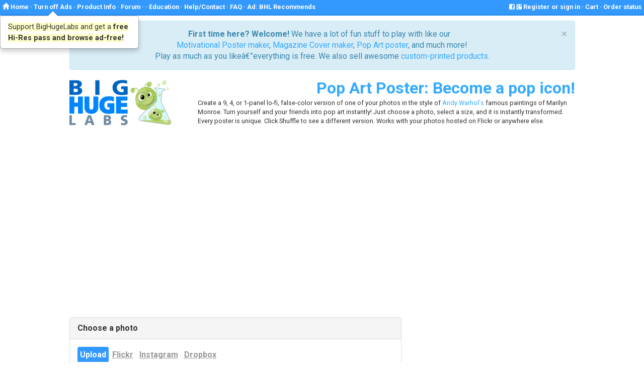

--- FILE ---
content_type: text/html; charset=UTF-8
request_url: https://bighugelabs.com/popart.php
body_size: 6932
content:
<!DOCTYPE html>
<html>
<html lang="en" itemscope itemtype="http://schema.org/WebPage">
<head>
    <meta charset="utf-8">
    <meta name="viewport" content="width=device-width, initial-scale=1" />

    <meta name="robots" content="NOODP">
    <title>Pop Art Poster: Become a pop icon!</title>

    <meta name="description" content="Create a 9, 4, or 1-panel lo-fi, false-color version of one of your photos in the style of Andy Warhol's famous paintings of Marilyn Monroe. Turn yourself and your friends into pop art instantly! Just choose a photo, select a size, and it is instantly transformed. Every poster is unique. Click Shuffle to see a different version. Works with your photos hosted on Flickr or anywhere else.">
<meta itemprop="description" content="Create a 9, 4, or 1-panel lo-fi, false-color version of one of your photos in the style of Andy Warhol's famous paintings of Marilyn Monroe. Turn yourself and your friends into pop art instantly! Just choose a photo, select a size, and it is instantly transformed. Every poster is unique. Click Shuffle to see a different version. Works with your photos hosted on Flickr or anywhere else.">
<meta property="og:description" content="Create a 9, 4, or 1-panel lo-fi, false-color version of one of your photos in the style of Andy Warhol's famous paintings of Marilyn Monroe. Turn yourself and your friends into pop art instantly! Just choose a photo, select a size, and it is instantly transformed. Every poster is unique. Click Shuffle to see a different version. Works with your photos hosted on Flickr or anywhere else.">

    <meta itemprop="image" content="http://bighugelabs.com/img/ui/bhl.png">
    <meta property="og:image" content="http://bighugelabs.com/img/ui/bhl.png">

    <link rel="shortcut icon" href="/img/ui/favicon.ico">
    <link rel="apple-touch-icon" href="/img/ui/ipod/warholizer.png">
        <script src="//ajax.googleapis.com/ajax/libs/jquery/1.10.2/jquery.min.js"></script>
    <script src="//ajax.googleapis.com/ajax/libs/jqueryui/1.10.3/jquery-ui.min.js"></script>
    <link href="//ajax.googleapis.com/ajax/libs/jqueryui/1.10.3/themes/smoothness/jquery-ui.min.css" rel="stylesheet">
    <link rel="stylesheet" href="//netdna.bootstrapcdn.com/bootstrap/3.0.2/css/bootstrap.min.css">
    <script src="//netdna.bootstrapcdn.com/bootstrap/3.0.2/js/bootstrap.min.js"></script>
    <link href="//netdna.bootstrapcdn.com/font-awesome/4.0.3/css/font-awesome.css" rel="stylesheet">
    <link href='//fonts.googleapis.com/css?family=Roboto:400,400italic,700,700italic' rel='stylesheet' type='text/css'>
    <link rel="stylesheet" type="text/css" href="/css/main.css?v=f73445f7-6ed76825-f40018f8-f6644a38" media="screen, print">
    <link rel="stylesheet" type="text/css" href="/css/responsive.css?v=f73445f7-6ed76825-f40018f8-f6644a38" media="screen">

    <script src="/js/lightbox/js/lightbox.min.js"></script>
    <link href="/js/lightbox/css/lightbox.css" rel="stylesheet" />
    <script type="text/javascript" src="/js/flickrtoys.js?v=f73445f7-6ed76825-f40018f8-f6644a38"></script>
    <script type="text/javascript" src="/js/ezprints.js?v=f73445f7-6ed76825-f40018f8-f6644a38"></script>

    <script type="text/javascript" src="https://www.dropbox.com/static/api/2/dropins.js" id="dropboxjs" data-app-key="eov053jk84h8ec1"></script>
                <!-- Google tag (gtag.js) -->
        <script async src="https://www.googletagmanager.com/gtag/js?id=G-2RSH020S9Z"></script>
        <script>
          window.dataLayer = window.dataLayer || [];
          function gtag(){dataLayer.push(arguments);}
          gtag('js', new Date());

          gtag('config', 'G-2RSH020S9Z');
        </script>
    
    
    <script async src="//pagead2.googlesyndication.com/pagead/js/adsbygoogle.js"></script>
<script>
     (adsbygoogle = window.adsbygoogle || []).push({
          google_ad_client: "ca-pub-3778874774376597",
          enable_page_level_ads: true
     });
</script></head>
<body class="">
  <div id="topnav">
	<span class="left">
		<a href="https://bighugelabs.com/" class="bold"><i class="glyphicon glyphicon-home"></i> Home</a> &middot;		
		<a href="http://bighugelabs.com/_ads.php?id=216&url=/upgrade.php" id="turn-off-ads">Turn off Ads</a>
&middot;
		<a href="https://bighugelabs.com/products.php">Product Info</a>
		&middot;
		<a href="https://bighugelabs.com/forum/">Forum</a>
		&middot;
				&middot;
		<a href="https://bighugelabs.com/education.php">Education</a>
				&middot;
		<a href="https://bighugelabs.com/help.php">Help/Contact</a>
		&middot;
		<a href="https://bighugelabs.com/faq.php">FAQ</a>
		&middot;
		<a href="https://bighugelabs.com/recommends">Ad: BHL Recommends</a>
	</span>
	<span class="right">
				<span id="signout"><a href="https://bighugelabs.com/login.php" class="bold"><i class="fa fa-facebook-square"></i> <i class="fa fa-google-plus-square"></i> Register or sign in</a> &middot; </span>		<a href="https://bighugelabs.com/cart.php">Cart</a>
		&middot;	
		<a href="https://bighugelabs.com/order-status.php">Order status</a>
			</span>
	<div class="clear"></div>
</div>
<div></div>
<iframe id="colorPickerShim" src="" frameBorder="0" scrolling="no" style="visibility: hidden"></iframe><div id="colorPickerDialog" style="visibility: hidden;"><a href="#" onclick="pickColor(); return false;" onmouseout="closeColorDialog();"><img src="/img/hsvwheel.png" alt="Color wheel"></a></div><div id="wrap">    <div id="header">
    <div class="alert alert-info text-center"><button type="button" class="close" data-dismiss="alert" aria-hidden="true">&times;</button><p>
<b>First time here? Welcome!</b> We have a lot of fun stuff to play with like our<br>
<a href="/motivator.php">Motivational Poster maker</a>, <a href="/magazine.php">Magazine Cover maker</a>, <a href="/warholizer.php">Pop Art poster</a>, and much more!
</p>

<p>
Play as much as you likeâ€”everything is free. We also sell awesome <a href="/products.php">custom-printed products</a>.
</p></div><div id="logo"><a href="/"><img src="/img/ui/bhl.png" alt="BigHugeLabs.com: Home of fd's Flickr Toys"></a></div><h1 class="appheading">Pop Art Poster: Become a pop icon!</h1><p class="appdescription">Create a 9, 4, or 1-panel lo-fi, false-color version of one of your photos in the style of <a href="http://en.wikipedia.org/wiki/Andy_Warhol">Andy Warhol's</a> famous paintings of Marilyn Monroe. Turn yourself and your friends into pop art instantly! Just choose a photo, select a size, and it is instantly transformed. Every poster is unique. Click Shuffle to see a different version. Works with your photos hosted on Flickr or anywhere else.</p>    <div class="clear"></div>
    <div class="messages">
          </div>
    <div class="leaderboard-ad"><div style="margin: 50px 0">
<script async src="https://pagead2.googlesyndication.com/pagead/js/adsbygoogle.js?client=ca-pub-3778874774376597"
     crossorigin="anonymous"></script>
<!-- BigHugeLabs Top Banner Responsive -->
<ins class="adsbygoogle"
     style="display:block"
     data-ad-client="ca-pub-3778874774376597"
     data-ad-slot="2014009630"
     data-ad-format="auto"
     data-full-width-responsive="true"></ins>
<script>
     (adsbygoogle = window.adsbygoogle || []).push({});
</script>
</div></div>    </div>
    <div id="maincontent">
	<form name="mainform" action="popart.php" method="post" enctype="multipart/form-data">
		<input type="hidden" name="action" value="process">

		  <div id="imagechooser" class="">
    <input type="hidden" name="url" value="">
    <input type="hidden" name="url_thumb_url" value="">
    <input type="hidden" id="imagechooser_previous" name="previousurl" value="">


    <div class="panel panel-default">
      <div class="panel-heading">Choose a photo</div>
      <div class="panel-body">
        <div id="imagechooser-message"></div>
        <ul class="nav nav-pills">
          <li><a href="#" onclick="_scrollShoebox('uploads', 0);return _imageChooserTabSelect(0)" id="imagechooser_0_tab">Upload</a></li>
          <li><a href="#" onclick="_scrollShoebox('flickr', 0);return _imageChooserTabSelect(1)" id="imagechooser_1_tab">Flickr</a></li>

          <li><a href="#" onclick="_scrollShoebox('instagram', 0);return _imageChooserTabSelect(6)" id="imagechooser_6_tab">Instagram</a></li>

          
          <li><a href="#" onclick="_scrollShoebox('dropbox', 0);return _imageChooserTabSelect(5)" id="imagechooser_5_tab">Dropbox</a></li>
          <li><a href="#" onclick="return _imageChooserTabSelect(99); window.document.mainform.url.value=$('#imagechooser_previous').val(); _imageChooserMessage('Selected: Previous choice')" id="imagechooser_99_tab" style="display: none">Previous</a></li>
        </ul>

        <div id="imagechooser-tab">
          <div id="imagechooser_0">
            <div class="shoebox-controls form-inline"><input name="userfile" type="file" onchange="_shoeboxUploadSelected()" class="form-control input-xlarge"></div><p class="small aligncenter"><a href="login.php">Become a member</a> to upload photos and save them for future use. Membership is free!</p><input type="hidden" id="shoebox_callback" value="url"><input type="hidden" id="shoebox_uploads_last_id" value=""><input type="hidden" id="shoebox_uploads_index" value="1"><input type="hidden" id="shoebox_uploads_page" value="1"><input type="hidden" id="shoebox_uploads_source" value="default"><table border="0" cellpadding="5" cellspacing="0" width="100%" id="shoebox_uploads_table" style="display: none"><tr><td align="left" class="shoebox-left"><a href="#" onclick="blur(); return _scrollShoebox('uploads', -1)"><img src="img/ui/shoebox_prev.png" alt="Back"></a></td><td><div id="shoebox_uploads" class="shoebox-photos"></div></td><td align="right" class="shoebox-right"><a href="#" onclick="blur(); return _scrollShoebox('uploads', 1)"><img src="img/ui/shoebox_next.png" alt="Forward"></a></td></tr></table>          </div>

          <div id="imagechooser_1" style="display: none">
            <p class="small aligncenter">To enable the Flickr photo browser you must <a href="flickr-auth.php">link your Flickr account</a>.</p><input type="hidden" id="shoebox_callback" value="url"><input type="hidden" id="shoebox_flickr_last_id" value=""><input type="hidden" id="shoebox_flickr_index" value="1"><input type="hidden" id="shoebox_flickr_page" value="1"><input type="hidden" id="shoebox_flickr_source" value="default"><table border="0" cellpadding="5" cellspacing="0" width="100%" id="shoebox_flickr_table" style="display: none"><tr><td align="left" class="shoebox-left"><a href="#" onclick="blur(); return _scrollShoebox('flickr', -1)"><img src="img/ui/shoebox_prev.png" alt="Back"></a></td><td><div id="shoebox_flickr" class="shoebox-photos"></div></td><td align="right" class="shoebox-right"><a href="#" onclick="blur(); return _scrollShoebox('flickr', 1)"><img src="img/ui/shoebox_next.png" alt="Forward"></a></td></tr></table>          </div>

          <div id="imagechooser_6" style="display: none">
            <p class="small aligncenter">To enable the Instagram photo browser you must <a href="instagram-auth.php">link your Instagram account</a>.</p><input type="hidden" id="shoebox_callback" value="url"><input type="hidden" id="shoebox_instagram_last_id" value=""><input type="hidden" id="shoebox_instagram_index" value="1"><input type="hidden" id="shoebox_instagram_page" value="1"><input type="hidden" id="shoebox_instagram_source" value="default"><table border="0" cellpadding="5" cellspacing="0" width="100%" id="shoebox_instagram_table" style="display: none"><tr><td align="left" class="shoebox-left"><a href="#" onclick="blur(); return _scrollShoebox('instagram', -1)"><img src="img/ui/shoebox_prev.png" alt="Back"></a></td><td><div id="shoebox_instagram" class="shoebox-photos"></div></td><td align="right" class="shoebox-right"><a href="#" onclick="blur(); return _scrollShoebox('instagram', 1)"><img src="img/ui/shoebox_next.png" alt="Forward"></a></td></tr></table>          </div>

          <div id="imagechooser_2" style="display: none">
            <p>
              <label>Enter the URL of the image you want to use.</label><br>
              <input name="urlinput1" class="input" size="50" onchange="_imageChooserSelectImage(this.value)">
              </p>
            <p class="footnote">You can use a Flickr photo page URL (for example, <i>http://www.flickr.com/photos/john/1234567/</i>) or the URL to any other JPG, PNG, or GIF image on the internet.</p>
          </div>

          <div id="imagechooser_3" style="display: none">
            <div class="floatright aligncenter tiny" style="padding: 0 20px 0 0;">Example:<br><img src="img/ui/photobucket_url.gif" alt="Photobucket example"></div>
            <p>
              <label>Copy and paste the <b>URL Link</b> from Photobucket.</label><br>
              <input name="urlinput0" class="input" size="40" onchange="_imageChooserSelectImage(this.value)">
            </p>
            <div class="clear"></div>
          </div>

          <div id="imagechooser_4" style="display: none">
            <p class="small aligncenter">To enable the Facebook photo browser you must link your account.</p><p class="aligncenter"><a href="/fbconnect.php" class="fb-login-button">Login with Facebook</a></p><input type="hidden" id="shoebox_callback" value="url"><input type="hidden" id="shoebox_facebook_last_id" value=""><input type="hidden" id="shoebox_facebook_index" value="1"><input type="hidden" id="shoebox_facebook_page" value="1"><input type="hidden" id="shoebox_facebook_source" value="default"><table border="0" cellpadding="5" cellspacing="0" width="100%" id="shoebox_facebook_table" style="display: none"><tr><td align="left" class="shoebox-left"><a href="#" onclick="blur(); return _scrollShoebox('facebook', -1)"><img src="img/ui/shoebox_prev.png" alt="Back"></a></td><td><div id="shoebox_facebook" class="shoebox-photos"></div></td><td align="right" class="shoebox-right"><a href="#" onclick="blur(); return _scrollShoebox('facebook', 1)"><img src="img/ui/shoebox_next.png" alt="Forward"></a></td></tr></table>          </div>

          <div id="imagechooser_5" style="display: none">
                  <p class="small aligncenter">
        Click the button below to choose a photo from your Dropbox. You will be asked to sign in if you are not already signed in to Dropbox.
      </p>
      <p class="aligncenter"><span id="dropbox-button"></span></p>
      <div class="aligncenter" id="dropbox-preview"></div>
      <script>
      var options = {
        success: function(files) {
          var f = files[0];
          f.link = "Dropbox:" + f.link;
          _chooseShoeboxPhoto(f.link, f.name, f.link, f.thumbnailLink);
          $('#dropbox-preview').empty();
          var thumb = $('<img>');
          thumb.attr('src', f.thumbnailLink);
          $('#dropbox-preview').append(thumb);
        },
        cancel: function() {
        },
        linkType: "direct",
        multiselect: false,
        extensions: ['images'],
      }
      var button = Dropbox.createChooseButton(options);
      document.getElementById("dropbox-button").appendChild(button);
      </script>
      <input type="hidden" id="shoebox_callback" value="url"><input type="hidden" id="shoebox_dropbox_last_id" value=""><input type="hidden" id="shoebox_dropbox_index" value="1"><input type="hidden" id="shoebox_dropbox_page" value="1"><input type="hidden" id="shoebox_dropbox_source" value="default"><table border="0" cellpadding="5" cellspacing="0" width="100%" id="shoebox_dropbox_table" style="display: none"><tr><td align="left" class="shoebox-left"><a href="#" onclick="blur(); return _scrollShoebox('dropbox', -1)"><img src="img/ui/shoebox_prev.png" alt="Back"></a></td><td><div id="shoebox_dropbox" class="shoebox-photos"></div></td><td align="right" class="shoebox-right"><a href="#" onclick="blur(); return _scrollShoebox('dropbox', 1)"><img src="img/ui/shoebox_next.png" alt="Forward"></a></td></tr></table>          </div>

          <div id="imagechooser_99" style="display: none">
            <p>
              <img src="" class="floatright">
              Using your previously selected photo.
            </p>
            <div class="clear"></div>
          </div>
        </div>
      </div>
    </div>
  </div>
  <div style="margin: 10px 0 20px 0"></div>  <script type="text/javascript">
              _imageChooserTabSelect(0);
          _scrollShoebox('uploads', 0);
            </script>
  
		<img id="sample" class="sampleimage" src="img/warholizer-sample.jpg" alt="Become a pop icon! Create a cool pop art poster in a lo-fi, multi-panel style.">

		  <div class="form-group" id="alignment">
    <label class="control-label">Crop</label>    <div class="btn-group" data-toggle="buttons">
              <label class="btn btn-default">
          <input type="radio"
            name="alignment"
            id="alignment1"
            value="left"
            >
          Left/Top        </label>
                <label class="btn btn-default active">
          <input type="radio"
            name="alignment"
            id="alignment2"
            value="center"
             checked>
          Center        </label>
                <label class="btn btn-default">
          <input type="radio"
            name="alignment"
            id="alignment3"
            value="right"
            >
          Right/Bottom        </label>
            </div>
  </div>
  
		  <div class="form-group" id="kind">
    <label class="control-label">Size</label>    <div class="btn-group" data-toggle="buttons">
              <label class="btn btn-default">
          <input type="radio"
            name="kind"
            id="kind1"
            value="1"
            >
          <img src="img/ui/warhol_1x1.jpg" alt="1x1" id="kind1">        </label>
                <label class="btn btn-default active">
          <input type="radio"
            name="kind"
            id="kind2"
            value="2"
             checked>
          <img src="img/ui/warhol_2x2.jpg" alt="2x2" id="kind2">        </label>
                <label class="btn btn-default">
          <input type="radio"
            name="kind"
            id="kind3"
            value="3"
            >
          <img src="img/ui/warhol_3x3.jpg" alt="3x3" id="kind3">        </label>
            </div>
  </div>
  
		  <div class="form-group hidden" id="flickr-credit">
    <input type="checkbox" name="credit" id="credit" value="1">
    <label for="credit">Add Flickr credit to image</label>
  </div>
  
		  <div class="form-group">
    <input class="btn btn-primary btn-lg" type="submit" name="button" value="Create" onclick="return _makeImage(this);">
    <span id="create-spinner" style="display: none">Creating your image...<br><img src="img/loading_bar.gif" alt="Loading..."></span>
  </div>
  	</form>

  </div> <!-- maincontent -->

  	<div id="sidebar">
		<script async src="https://pagead2.googlesyndication.com/pagead/js/adsbygoogle.js?client=ca-pub-3778874774376597"
     crossorigin="anonymous"></script>
<!-- BigHugeLabs sidebar1 Responsive -->
<ins class="adsbygoogle"
     style="display:block"
     data-ad-client="ca-pub-3778874774376597"
     data-ad-slot="2437364103"
     data-ad-format="auto"
     data-full-width-responsive="true"></ins>
<script>
     (adsbygoogle = window.adsbygoogle || []).push({});
</script><script async src="https://pagead2.googlesyndication.com/pagead/js/adsbygoogle.js?client=ca-pub-3778874774376597"
     crossorigin="anonymous"></script>
<!-- BigHugeLabs sidebar2 Responsive -->
<ins class="adsbygoogle"
     style="display:block"
     data-ad-client="ca-pub-3778874774376597"
     data-ad-slot="1889858753"
     data-ad-format="auto"
     data-full-width-responsive="true"></ins>
<script>
     (adsbygoogle = window.adsbygoogle || []).push({});
</script><div></div>	</div>

  <div class="clear"></div>

      <div align="center" style="margin: 20px 0 0 0"></div>
  
  <script>
$(document).ready(
  function() {
    if ($('#turn-off-ads').length) {
      $('#turn-off-ads').popover({ trigger: "hover", placement: "bottom", html: true, content: "<span style='font-size: 90%; background-color: #ffc'>Support BigHugeLabs and get a <b>free Hi-Res pass and browse ad-free!</b></span>", container: 'body' });
      $('#turn-off-ads').popover('show');
    }
  }
);
</script>
</div> <!-- wrap -->
<div class="aligncenter" style="margin: 6px 0 10px 0" align="center"></div>

<div id="extrastuff">
  <div class="inner">
    <div>
      <h3>Tons of fun stuff... Give one of our toys a spin! <span style="color: #f00; font-size: 90%"><i class="glyphicon glyphicon-heart"></i></h3>
      <p>
      <a href="/jigsaw.php" data-toggle="tooltip" title="Jigsaw: Create customized jigsaw puzzles from your photographs.">Jigsaw</a>, <a href="/wallpaper.php" data-toggle="tooltip" title="Wallpaper: Turn any photo into cool desktop or cell phone wallpaper with a monthly calendar.">Wallpaper</a>, <a href="/motivator.php" data-toggle="tooltip" title="Motivator: Make your own free inspirational or satirical motivational poster.">Motivator</a>, <a href="/fx.php" data-toggle="tooltip" title="FX: Transform your photos with fun special effects and filters.">FX</a>, <a href="/mosaic.php" data-toggle="tooltip" title="Mosaic Maker: Make a mosaic from a photoset, favorites, tags, or individual digital photographs or images.">Mosaic Maker</a>, <a href="/hockney.php" data-toggle="tooltip" title="Hockneyizer: Create a unique photo collage in the style of the artist David Hockney.">Hockneyizer</a>, <a href="/deck.php" data-toggle="tooltip" title="Trading Card: Ever wanted to honor and immortalize someone you love? Turn them into a trading card!">Trading Card</a>, <a href="/beads.php" data-toggle="tooltip" title="Bead Art: Turn your photo into super-cool bead art.">Bead Art</a>, <a href="/cube.php" data-toggle="tooltip" title="Cube: Use your digital photographs to make a unique art object! Simple printing and folding instructions.">Cube</a>, <a href="/colors.php" data-toggle="tooltip" title="Color Palette Generator: Automagically generate a harmonious color palette based on the colors in a photo.">Color Palette Generator</a>, <a href="/mat.php" data-toggle="tooltip" title="Mat: Add a museum-style mat to your digital images.">Mat</a>, <a href="/photobooth.php" data-toggle="tooltip" title="Photobooth: Create vintage photo booth strips. Four poses! Say cheese!">Photobooth</a>, <a href="/badge.php" data-toggle="tooltip" title="Badge Maker: Make your own ID card, press pass, name tag, or any other kind of identification.">Badge Maker</a>, <a href="/frame.php" data-toggle="tooltip" title="Framer: Choose from tons of unique frames to spice up your photos. Remember, if you frame it, it&#039;s art.">Framer</a>, <a href="/lolcat.php" data-toggle="tooltip" title="Lolcat Generator: Add a funny caption to any photo but especially for LOLCats posters.">Lolcat Generator</a>, <a href="/calendar.php" data-toggle="tooltip" title="Calendar: Create monthly calendars from your photographs. Three different printable styles.">Calendar</a>, <a href="/billboard.php" data-toggle="tooltip" title="Billboard: If you&#039;ve got something important to say, say it BIG.">Billboard</a>, <a href="/cd.php" data-toggle="tooltip" title="CD Cover: Make a personalized CD or DVD cover. Simple printing and folding instructions.">CD Cover</a>, <a href="/magazine.php" data-toggle="tooltip" title="Magazine Cover: Show your friends how famous you really are on your own magazine cover!">Magazine Cover</a>, <a href="/poster.php" data-toggle="tooltip" title="Movie Poster: Be a star! Customize a movie poster for a friend or loved one.">Movie Poster</a>, <a href="/popart.php" data-toggle="tooltip" title="Pop Art Poster: Become a pop icon! Create a cool pop art poster in a lo-fi, multi-panel style.">Pop Art Poster</a>, <a href="/pocketalbum.php" data-toggle="tooltip" title="Pocket Album: Create and print a pocket-sized photo album.">Pocket Album</a>,       </p>
      <p><i>I know, right? It's a lot to take in. Go slow.</i></p>

      <div style="margin: 10px 0 0 0">
              </div>
    </div>
    <a href="http://bighugelabs.com/_ads.php?id=224&url=/upgrade.php" title="Your support makes BigHugeLabs possible"><img src="/ads/donation_banner.png" alt="Your support makes BigHugeLabs possible"></a>  </div>
  <div class="clear"></div>
</div>

<div id="footer">
  <p class="copyrightnotice">
    <a href="https://bighugelabs.com/terms.php">Terms</a>
    &middot;
    <a href="https://bighugelabs.com/privacy.php">Privacy</a>
    &middot;
    <a href="https://bighugelabs.com/about.php">About</a>
    &middot;
    <a href="https://bighugelabs.com/optout.php">Opt-out</a>
    <br>
    <br>
    Copyright &copy; 2026 BigHugeLabs.com.  All rights reserved.
    <br>
    <br>
    This product uses the APIs and services of other websites but is not endorsed or certified by any of those websites.
    <br>
    Flickr is a registered trademark of Yahoo, Inc. Twitter is a registered trademark of Twitter, Inc. Facebook is a registered trademark of Facebook, Inc.
    <br>
    Instagram, the Instagram Logo and the Instagram Camera Logos are trademarks of Instagram.
    <br>
    All other trademarks and registered trademarks are the property of their respective owners.
  </p>
</div>


<div id="fb-root"></div>

<script type="text/javascript">
$(document).ready(
  function() {
    var fadeMsg = function(e, delay) {
      if (e != undefined) {
        if (delay == undefined) delay = 4000;
        e.show();
        e.css({ opacity: 0.9 }).delay(delay).animate({ opacity: 0 }, 500);
      }
    }
    fadeMsg($('#message_support'), 10000);

    try {
      if ($('[data-toggle="tooltip"]').length) {
        $('[data-toggle="tooltip"]').tooltip();
      }
      if ($('[data-toggle="popover"]').length) {
        $('[data-toggle="popover"]').popover();
      }
    } catch (e) {}
  }
);
</script>

<!-- Cloudflare Web Analytics --><script defer src='https://static.cloudflareinsights.com/beacon.min.js' data-cf-beacon='{"token": "49a6f5f52ea84e09a07fda0df7415d41"}'></script><!-- End Cloudflare Web Analytics -->
</body>
</html>


--- FILE ---
content_type: text/html; charset=utf-8
request_url: https://www.google.com/recaptcha/api2/aframe
body_size: 271
content:
<!DOCTYPE HTML><html><head><meta http-equiv="content-type" content="text/html; charset=UTF-8"></head><body><script nonce="jxWZZS5X1NX6UU6YxQkp6A">/** Anti-fraud and anti-abuse applications only. See google.com/recaptcha */ try{var clients={'sodar':'https://pagead2.googlesyndication.com/pagead/sodar?'};window.addEventListener("message",function(a){try{if(a.source===window.parent){var b=JSON.parse(a.data);var c=clients[b['id']];if(c){var d=document.createElement('img');d.src=c+b['params']+'&rc='+(localStorage.getItem("rc::a")?sessionStorage.getItem("rc::b"):"");window.document.body.appendChild(d);sessionStorage.setItem("rc::e",parseInt(sessionStorage.getItem("rc::e")||0)+1);localStorage.setItem("rc::h",'1769703790846');}}}catch(b){}});window.parent.postMessage("_grecaptcha_ready", "*");}catch(b){}</script></body></html>

--- FILE ---
content_type: application/javascript; charset=utf-8
request_url: https://bighugelabs.com/js/flickrtoys.js?v=f73445f7-6ed76825-f40018f8-f6644a38
body_size: 19253
content:
/*!
 * flickrtoys.js - Copyright 2009 BigHugeLabs.com All rights reserved.
 */

var _RESP_STATUS = 0;
var _RESP_CODE = 1;
var _RESP_DATA = 2;
function _parseResponse(response) {
	var status, code, data;

	status = 'ER';
	code = 0;
	data = null;

	if (response.length >= 2) status = response.substr(0,2);
	if (response.length >= 12) code = Math.floor(response.substr(2,10));
	if (response.length > 12) data = response.substr(12);

	var retval = new Array();

	retval[_RESP_STATUS] = status;
	retval[_RESP_CODE] = code;
	retval[_RESP_DATA] = data;

	return(retval);
}

function _uploadstarted() {
}

function _uploadcomplete() {
}

function _uploadfailed() {
}

// Show photo browser
function _openPhotoBrowser(callback, mode) {
	var X = mouseX+50;
	var Y = mouseY-125;

	if ($('#imagechooser-popup').length) {
		if ($('#shoebox_callback')) {
			$('#imagechooser-popup').css({ 'top': Y + 'px', 'left': X + 'px' });
			$('#shoebox_callback').val(callback);
			$('#imagechooser-popup').show();
			_imageChooserMessage('');
			return false;
		}
	}
	var e = $('<div></div>');
	e.attr('id', 'imagechooser-popup');
	e.css({ top: Y + 'px', left: X + 'px' });
	e.html('<p class="small aligncenter">Loading image chooser...<br><br><img src="img/loading_bar.gif" alt="Loading..."></p>');
	$(document.body).append(e);

	$('#imagechooser-popup').load('action_shoebox.php', { action: 'getshoebox', cb: callback, m: mode })

	return false;
}

// Remove photo browser
function _closePhotoBrowser() {
	if ($('#imagechooser-popup')) {
		$('#imagechooser-popup').hide();
	}

	return false;
}

// Image chooser
function _imageChooserTabSelect(tab) {
	for(var i = 0;i <= 10;i++) {
		if ($('#imagechooser_'+i).length == 0) continue;
		if ($('#imagechooser_'+i+'_tab').length == 0) continue;

		$('#imagechooser_'+i).css({ display: 'none' });
		$('#imagechooser_'+i+'_tab').css({ 'background-color': '#fff', padding: '5px', border: '0', color: '#999', 'text-decoration': 'underline' });
	}
	$('#imagechooser_99').css({ display: 'none' });
	$('#imagechooser_99_tab').css({ 'background-color': '#fafafa', padding: '0', border: '0', color: '#ccc' });

	$('#imagechooser_'+tab).css({ display: 'block' });
	$('#imagechooser_'+tab+'_tab').css({ 'background-color': '#39f', color: '#fff', 'text-decoration': 'none' });
	$('#imagechooser_'+tab+'_tab').blur();

	return(false);
}

// Generic tab chooser
function _chooseTab(tab) {
	for(var i=1;i<=19;i++) {
		if ($('#tab_'+i).length) {
			$('#tab_'+i).hide();
		}
	}

	$('#tab_'+tab).show();
	$('#tab_'+tab+'_tab').blur();
}

function _imageChooserMessage(msg) {
	$('#imagechooser-message').html(msg);
	// $('#imagechooser-message').css({ color: '#090', opacity: 1 });
	// $('#imagechooser-message').animate({ color: '#000', opacity: 0 }, 2000)
}

// Copy url to the hidden url variable
function _imageChooserSelectImage(url) {
	window.document.mainform.url.value = url;
}

function _chooseShoeboxPhoto(photo, title, full_url, thumb_url) {
	if ($('#shoebox_callback')) {
		var callback = $('#shoebox_callback').val();
	} else {
		var callback = 'url';
	}

	// Save thumbnails
	if (window.document.mainform) {
		var e = eval('window.document.mainform.'+callback+'_thumb');
		if (e != null) {
			e.src = thumb_url;
		}
		var e = eval('window.document.mainform.'+callback+'_thumb_url');
		if (e != null) {
			e.value = thumb_url;
		}

		var e = eval('window.document.mainform.'+callback);
		if (e != null) {
			e.value = photo;
		}
	}

	if (photo.search('flickr.com') != -1) {
		if ($('#flickr-credit').length) {
			$('#flickr-credit').removeClass('hidden');
			$('#flickr-credit').show();
		}
	}

	if (EZPApp.ezp) {
		EZPApp.setPhoto(photo, full_url);
	}

	_imageChooserMessage('Photo selected.');

	_closePhotoBrowser();

	return false;
}

function _scrollShoebox(service, direction) {
	if (!$('#shoebox_'+service).length) return false;
	if ($('#shoebox_'+service).children().length <= 0) {
		_shoeboxLoadPhotos(service, { source: 'default' } );
		return false;
	}

	var shift = 6;
	var width = $('#shoebox_'+service).width();
	if (width) {
		shift = Math.floor(width/75)-1;
		if (shift < 1) shift = 1;
	}

	var index = Math.floor($('#shoebox_'+service+'_index').val());
	var max = $('#shoebox_'+service).children().length - shift;
	if (max <= 1) max = 1;

	if (direction == 1) {
		index += shift;
		if (index >= max) index = max;
		if (index > 1 && index >= max-shift) {
			_shoeboxLoadPhotos(service, { append: true } );
		}
	}
	if (direction == -1) {
		index -= shift;
		if (index <= 1) index = 1;
	}
	if (direction == 0) {
		// TODO: This is a workaround for an issue where Chrome
		// will change the view back to the first photo when the
		// tab changes. Ideally, would like to delete this line
		// to allow photos to retain their current position
		// between tab clicks.
		index = 1;
	}

	$('#shoebox_'+service+'_index').val(index);
	var parent = $('#shoebox_'+service).position();
	var offset = $('#shoebox_'+service+'_'+index).position();
	var scroll = $('#shoebox_'+service).prop('scrollLeft');
	var scrollTo = offset.left - parent.left + scroll;
	$('#shoebox_'+service).animate({ scrollLeft: scrollTo });

	return false;
}

_shoebox_request = null;
function _shoeboxLoadPhotos(service, options) {
	var source = options.source;
	if (source == undefined) source = $('#shoebox_'+service+'_source').val();

	if (!options.append && options.source != 'default') {
		_scrollShoebox(service, 0);
		$('#shoebox_'+service).empty();
	}

	if ($('#shoebox_'+service+' .shoebox_end').length) {
		// Return if we've already loaded all of the images.
		return false;
	}

	var data = {};
	data.service = service;
	data.cb = $('#shoebox_callback').val();
	if (options.append) {
		var index = $('#shoebox_'+service).children().length + 1;
		data.i = index;
		$('#shoebox_'+service+'_page').val(Math.floor($('#shoebox_'+service+'_page').val()) + 1);
		data.p = $('#shoebox_'+service+'_page').val();
	} else {
		$('#shoebox_'+service+'_page').val(1);
		data.p = 1;
	}

	$('#shoebox_'+service+'_source').val(source);

	var do_it = false;

	if (service == 'uploads' && $('#shoebox_'+service+'_member').length) {
		if (source == 'recent') data.action = 'getrecent';
		do_it = true;
	}

	if (service == 'flickr' && $('#shoebox_'+service+'_tag').length) {
		if (source == 'photos' || source == 'default') data.action = 'getphotos';
		if (source == 'favorites') data.action = 'getfavs';
		if (source == 'sets') data.action = 'getphotoset';
		if (source == 'tags') {
			if ($('#shoebox_'+service+'_yours').is(':checked')) data.action = 'getphotos';
			if ($('#shoebox_'+service+'_everyone').is(':checked')) data.action = 'geteveryone';
		}
		if (source != 'sets') $('#shoebox_'+service+'_set').val(-1);
		if (source != 'tags') $('#shoebox_'+service+'_tag').val('');
		data.t = $('#shoebox_'+service+'_tag').val();
		data.s = $('#shoebox_'+service+'_set').val();
		do_it = true;
	}

	if (service == 'instagram' && $('#shoebox_instagram_linked').val() == 1) {
		data.action = 'getphotos';
		data.s = $('#shoebox_'+service+'_set').val();
		data.l = $('#shoebox_'+service+'_last_id').val();
		do_it = true;
	}

	if (service == 'facebook' && $('#shoebox_'+service+'_set').length) {
		if (source == 'sets' || source == 'default') {
			data.action = 'getphotos';
			data.s = $('#shoebox_'+service+'_set').val();
			if (source != 'sets') $('#shoebox_'+service+'_set').val(-1);
		}
		do_it = true;
	}

	if (do_it) {
		if (_shoebox_request) _shoebox_request.abort();
		$('#imagechooser-message').html('<img src="/img/loading_bar.gif" style="height: 16px" align="top">');
		$('#imagechooser-message').css({ opacity: 1 });
		_shoebox_request = $.ajax(
			{
				url: '/action_shoebox.php',
				data: data,
				dataType: 'script',
				success: function(data, textStatus, xhr) {
					$('#shoebox_'+service+'_table').show();
					$('#imagechooser-message').html('');
					_shoeboxResize(service);
				},
				error: function(xhr, textStatus, errorThrown) {
					$('#imagechooser-message').html('Sorry. Try again?');
				}
			}
		);
	}

	return false;
}

function _shoeboxUploadSelected() {
	$('#imagechooser-message').html('Photo selected. Continue to the next step.');
	var e = eval('window.document.mainform.url_thumb_url');
	if (e != null) {
		e.value = '';
	}
}

// Show spinner
function _shoeboxShowSpinner() {
	if ($('#imagechooser-message')) {
		$('#imagechooser-message').html('<img src="/img/loading_bar.gif" style="height: 16px" align="top">');
		$('#imagechooser-message').css({ 'opacity': 1 });
	}
	return true;
}

// Resize shoebox
function _shoeboxResize(service) {
	if (!$('#imagechooser').length) return;

	var width = $('#imagechooser').width()-120;
	$('#shoebox_'+service).css({ width: width });
}

// Add to cart button
function _addToCart(label) {
	$('#buybutton').unbind('click');
	$('#buybutton').click(function() { return false; });
	$('#buybutton').css({ opacity: 0.5 });

	_trackEvent('Add to cart', 'Click', label);

	setTimeout(function(){$('#beginorderform').submit();}, 250);

	return false;
}

function _trackEvent(category, action, label) {
	if (category == undefined || category == null) { return; }
	if (action == undefined || action == null) { return; }
	if (label == undefined || label == null) {
		label = 'Default';
	}
	_gaq.push(['_trackEvent', category, action, label]);
}

function _makeImage(button) {
	// $(button).css({ opacity: 0.5 });
	// $(button).attr("disabled", true);
	$(button).hide();
	if ($('#create-spinner').length) {
		$('#create-spinner').show();
	}
	if ($('form[name="mainform"]').length) {
		$('form[name="mainform"]').submit();
	}
	return false;
}

function _hide(id) {
	var id = '#' + id;
	if ($(id).length) {
		$(id).hide();
	}
}

function _show(id) {
	var id = '#' + id;
	if ($(id).length) {
		$(id).show();
	}
}

function _fadeout(id, t) {
	var id = '#' + id;

	if (t == null) {
		t = 1000;
	}

	if ($(id).length) {
		$(id).show().css({ opacity: 1 });
		$(id).animate({ opacity: 0 }, 500);
	}
}

function _fadein(id, t) {
	var id = '#' + id;

	if (t == null) {
		t = 1000;
	}

	if ($(id)) {
		$(id).show().css({ opacity: 0 });
		$(id).animate({ opacity: 1 }, 500);
	}
}

function _openEmailWindow(file) {
	window.open('email.php?file='+escape(file), 'emailwindow', 'width=400,height=550,toolbar=0,menubar=0,scrollbars=1,location=0,status=0');
	return false;
}

var _photo_browser_init = 0;
function _initPhotoBrowser(kind) {
	if (kind == null) {
		kind = 'flickr';
	}

	_hide('pb_photos');
	_show('pb_throbber');

	$.get('/_browser.php', { kind: kind }, function(data) { $('#pb').html(data); _updatePhotoBrowserDraggables() });

	if (_photo_browser_init == 0) {
		_photo_browser_init = 1;
		_getPhotoBrowserPhotos();
	}

	return(false);
}

function _getPhotosForm(action) {
	var page, kind, set, user, tag;

	_hide('pb_photos');
	_show('pb_throbber');

	page = $('#pb_page').val();
	if (page == null || page == '') page = 1;
	page = Math.floor(page);
	if (action == 'next') {
		page = page + 1;
	} else if (action == 'previous') {
		page = page - 1;
	} else {
		page = 1;
	}

	if ($('#pb_kind').length) kind = $('#pb_kind').val();
	if (kind == null) kind = 'flickr';

	if ($('#pb_set').length) set = $('#pb_set').val();
	if (set == null) set = '';

	if ($('#pb_user').length) user = $('#pb_user').val();
	if (user == null) user = '';

	if ($('#pb_tag').length) tag = $('#pb_tag').val();
	if (tag == null) tag = '';

	$.get('/_browser.php', { page: page, kind: kind, set: set, user: user, tag: tag }, function(data) { $('#pb').html(data); _updatePhotoBrowserDraggables(); });

	return(false);
}

function _updatePhotoBrowserDraggables() {
}

function _getPhotoBrowserPhotos() {
	var urls = '';
	var thumbs = '';
	var first = 1;
}

function _photoBrowserUpload() {
	_show('pb_uploadthrobber');
	return(true);
}

function _photoBrowserUploadComplete() {
	_hide('pb_uploadthrobber');
	_initPhotoBrowser('uploads');
	return(true);
}

function _turnInStudentWork(file) {
	$('#turnInWorkModal').modal({ backdrop: 'static' });

	$.ajax({
		url: '/action_submitwork.php',
		data: { file: file },
		success: function(data) {
			var data = _parseResponse(data);
			if (data[_RESP_STATUS] == 'OK') {
				$('#turnInWorkModal .modal-body').html('Your work was sent to your teacher. Good luck!');
			} else {
				$('#turnInWorkModal .modal-body').html(data[_RESP_DATA]);
			}
			$('#turnInWorkModal .modal-footer button').removeClass('disabled');
		},
		error: function() {
			$('#turnInWorkModal .modal-body').html('Oops! Your work was not submitted. Please try again.');
			$('#turnInWorkModal .modal-footer button').removeClass('disabled');
		},
	});

	return false;
}


// Facebook
function fb_onConnected(uid) {
	_hide('fb_loginbutton');
}

function fb_onNotConnected(uid) {
	_show('fb_loginbutton');
}

var colorDialogField;
var mouseX, mouseY;

document.onmousemove = getMousePosition;

function getMousePosition(e) {
	try {
		if (!e) e = window.event;
		if (e.pageX)
			mouseX = e.pageX;
		else if (e.clientX)
			mouseX = e.clientX + (document.documentElement.scrollLeft ? document.documentElement.scrollLeft : document.body.scrollLeft);
		else
			mouseX = null;

		if (e.pageY)
			mouseY = e.pageY;
		else if (e.clientY)
			mouseY = e.clientY + (document.documentElement.scrollTop ? document.documentElement.scrollTop : document.body.scrollTop);
		else
			mouseY = null;
	} catch(e) {
		// This is here so that the page doesn't throw errors when there is no
		// document.  That seems to happen in IE when the mouse is moving while the
		// page is loading.
	}
}

function openColorDialog(f, e) {
	colorDialogField = f;

	// Show dialog
	var d = document.getElementById('colorPickerDialog');
	if (d != null) {
		d.style.top = mouseY+"px";
		d.style.left = mouseX+"px";
		d.style.visibility = "visible";
		// This "shim" is here to keep windowed elements like <select>
		// boxes from poking holes in the colorPickerDialog <div>.
		var s = document.getElementById('colorPickerShim');
		if (s != null) {
			s.style.top = mouseY+"px";
			s.style.left = mouseX+"px";
			s.style.visibility = "visible";
		}
	}

	// Give control of the mouse position to the color dialog.
	document.onmousemove = getDialogMousePosition;
}

function closeColorDialog(f) {
	// Hide dialog
	var d = document.getElementById('colorPickerDialog');
	if (d != null) {
		d.style.visibility = "hidden";
		// Hide the shim
		var s = document.getElementById('colorPickerShim');
		if (s != null) {
			s.style.visibility = "hidden";
		}
	}

	try {
		if (colorDialogCallback != undefined) {
			eval(colorDialogCallback);
		}
	} catch(ex) {}

	// Reclaim control of the mouse position back to the main
	// window so that the next dialog can be positioned.
	document.onmousemove = getMousePosition;
}

function setColor(c) {
	var s = document.getElementById(colorDialogField+'ColorSwatch');
	var h = document.getElementById(colorDialogField);
	if (s != null && h != null) {
		s.style.backgroundColor = c;
		h.value = c;
	}
	closeColorDialog();
}

/************************************************************/
// This code was adapted from the fantastic 4096 Color Wheel
// by Jemima Pereira (http://www.ficml.org/jemimap/style/color/wheel.html)
// Modified by John Watson for use as a popup.

threec = new Array("#666666", "#555555", "#545657"); // the three colors

// HSV conversion algorithm adapted from easyrgb.com
function hsv2rgb(Hdeg,S,V) {
	H = Hdeg/360;     // convert from degrees to 0 to 1
	if (S==0) {       // HSV values = From 0 to 1
		R = V*255;     // RGB results = From 0 to 255
		G = V*255;
	B = V*255;}
	else {
		var_h = H*6;
		var_i = Math.floor( var_h );     //Or ... var_i = floor( var_h )
		var_1 = V*(1-S);
		var_2 = V*(1-S*(var_h-var_i));
		var_3 = V*(1-S*(1-(var_h-var_i)));
		if (var_i==0)      {var_r=V ;    var_g=var_3; var_b=var_1}
		else if (var_i==1) {var_r=var_2; var_g=V;     var_b=var_1}
		else if (var_i==2) {var_r=var_1; var_g=V;     var_b=var_3}
		else if (var_i==3) {var_r=var_1; var_g=var_2; var_b=V}
		else if (var_i==4) {var_r=var_3; var_g=var_1; var_b=V}
		else               {var_r=V;     var_g=var_1; var_b=var_2}
		R = Math.round(var_r*255);   //RGB results = From 0 to 255
		G = Math.round(var_g*255);
		B = Math.round(var_b*255);
	}
	return new Array(R,G,B);
}

function rgb2hex(rgbary) {
	cary = new Array;
	cary[3] = "#";
	for (i=0; i < 3; i++) {
		cary[i] = parseInt(rgbary[i]).toString(16);
		if (cary[i].length < 2) cary[i] = "0"+ cary[i];
		cary[3] = cary[3] + cary[i];
		cary[i+4] = rgbary[i]; //save dec values for later
	}
	// function returns hex color as an array of three two-digit strings
	// plus the full hex color and original decimal values
	return cary;
}

function webRounder(c,d) {//d is the divisor
	//safe divisor is 51, smart divisor is 17
	thec = "#";
	for (i=0; i<3; i++) {
		num = Math.round(c[i+4]/d) * d; //use saved rgb value
		numc = num.toString(16);
		if (String(numc).length < 2) numc = "0" + numc;
		thec += numc;
	}
	return thec;
}

function hexColorArray(c) { //now takes string hex value with #
	threec[2] = c[3];
	threec[1] = webRounder(c,17);
	threec[0] = webRounder(c,51);
	return false;
}

function greyMoved(x, y) {
	if (x < 10) {
		// Pure black
		c = rgb2hex(hsv2rgb(0, 0, 0));
	} else if (x > 140) {
		// Pure white
		c = rgb2hex(hsv2rgb(0, 0, 1));
	} else {
		// Shades of grey
		c = rgb2hex(hsv2rgb(0, 0, (x-10)/130));
	}
	hexColorArray(c);
	hoverColor();
}

function getDialogMousePosition(e) {
	if (document.layers) {
		x = e.layerX;
		y = e.layerY;
	}
	else if (document.all) {
		x = event.offsetX;
		y = event.offsetY;
	}
	else if (document.getElementById) {
		x = (e.pageX - document.getElementById("colorPickerDialog").offsetLeft);
		y = (e.pageY - document.getElementById("colorPickerDialog").offsetTop);
	}
	if (x > 150) { return false; }
	if (y > 150) { greyMoved(x, y); return false; }

	cartx = x - 75;
	carty = 75 - y;
	cartx2 = cartx * cartx;
	carty2 = carty * carty;
	cartxs = (cartx < 0)?-1:1;
	cartys = (carty < 0)?-1:1;
	cartxn = cartx/75;                      //normalize x
	rraw = Math.sqrt(cartx2 + carty2);       //raw radius
	rnorm = rraw/75;                        //normalized radius
	if (rraw == 0) {
		sat = 0;
		val = 0;
		rgb = new Array(0,0,0);
	}
	else {
		arad = Math.acos(cartx/rraw);            //angle in radians
		aradc = (carty>=0)?arad:2*Math.PI - arad;  //correct below axis
		adeg = 360 * aradc/(2*Math.PI);  //convert to degrees
		if (rnorm > 1) {    // outside circle
			rgb = new Array(255,255,255);
			sat = 1;
			val = 1;
		}
		//else rgb = hsv2rgb(adeg,1,1);
		else if (rnorm >= .5) {
			sat = 1 - ((rnorm - .5) *2);
			val = 1;
			rgb = hsv2rgb(adeg,sat,val);
		}
		else {
			sat = 1;
			val = rnorm * 2;
		rgb = hsv2rgb(adeg,sat,val);}
	}
	c = rgb2hex(rgb);
	hexColorArray(c);
	hoverColor();
	return false;
}

function hoverColor() {
	var e = document.getElementById("colorPickerDialog");
	e.style.backgroundColor = threec[2];
	return false;
}

function pickColor() {
	setColor(threec[2]);
	return false;
}

window.onerror = function (message, url, line) {
	if (url != undefined && url.length && line > 1 && url.search("bighugelabs.com") >= 0) {
		$.post('/action_jslog.php', { message: message, url: url, line: line});
	}

	return false;
};

/************************************************************/
